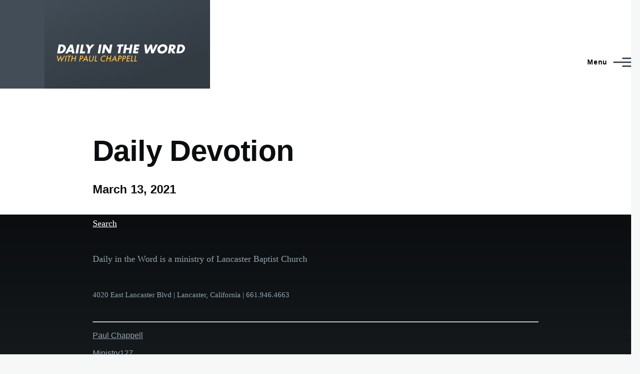

--- FILE ---
content_type: text/html; charset=UTF-8
request_url: https://devo.paulchappell.com/devotions/day/2021-03-13
body_size: 17103
content:
<!DOCTYPE html>
<html lang="en" dir="ltr" prefix="og: https://ogp.me/ns#" style="--color--primary-hue:210;--color--primary-saturation:14%;--color--primary-lightness:30">
  <head>
    <meta charset="utf-8" />
<link rel="canonical" href="https://devo.paulchappell.com/devotions/day/2021-03-13" />
<meta name="author" content="Paul Chappell" />
<link rel="image_src" href="https://devo.paulchappell.com/sites/default/files/2025-09/devo-social-media-teaser.jpg" />
<meta property="og:image" content="https://devo.paulchappell.com/sites/default/files/2025-09/devo-social-media-teaser.jpg" />
<meta name="Generator" content="Drupal 10 (https://www.drupal.org)" />
<meta name="MobileOptimized" content="width" />
<meta name="HandheldFriendly" content="true" />
<meta name="viewport" content="width=device-width, initial-scale=1.0" />
<link rel="icon" href="/themes/custom/devo/favicon.ico" type="image/vnd.microsoft.icon" />

    <title>Daily Devotion | Daily in the Word</title>
    <link rel="stylesheet" media="all" href="/sites/default/files/css/css_YaqpNJ06CQ8wwg8XKBou6bvDOroWFf2Okmzdxg41Qwg.css?delta=0&amp;language=en&amp;theme=devo&amp;include=eJxdyTEOwzAIQNEL2eFMxCCXikAFjl3fvlKHDl3-8H7zYKC4X6gHPvFdiKdDVz9Ra46tYr24yuRwMJzScYhbTW5uhLF_MxmjPaphhK9_XUJccufgC05MLlN4JXx7XE638geJXTWo" />
<link rel="stylesheet" media="all" href="/sites/default/files/css/css_qiipiVRqbf4O1UImagPrUJqVIfW0liH448dJgHlB1os.css?delta=1&amp;language=en&amp;theme=devo&amp;include=eJxdyTEOwzAIQNEL2eFMxCCXikAFjl3fvlKHDl3-8H7zYKC4X6gHPvFdiKdDVz9Ra46tYr24yuRwMJzScYhbTW5uhLF_MxmjPaphhK9_XUJccufgC05MLlN4JXx7XE638geJXTWo" />

    <script type="application/json" data-drupal-selector="drupal-settings-json">{"path":{"baseUrl":"\/","pathPrefix":"","currentPath":"devotions\/day\/2021-03-13","currentPathIsAdmin":false,"isFront":false,"currentLanguage":"en"},"pluralDelimiter":"\u0003","gtag":{"tagId":"G-VZ1JXM64XL","consentMode":false,"otherIds":[],"events":[],"additionalConfigInfo":[]},"suppressDeprecationErrors":true,"ajaxPageState":{"libraries":"eJxdiUEOwzAIwD6UlCdNtEGMiYIEabL8ftMOO_RiyXaj4cDqO2rNvlSMC7uz0qMjA39x9w1f-C6uMigcDIcwdnGrSYdbw1j_mYRxPKthhM97ndKo5MpOJ-yYVIbQTPhxO71dSh_-tD1I","theme":"devo","theme_token":null},"ajaxTrustedUrl":{"\/search\/node":true},"user":{"uid":0,"permissionsHash":"0c14ce536639ac04fa17a9ced79e0d747a22eab31562a477488728f4ea2c5ef6"}}</script>
<script src="/sites/default/files/js/js_HK4KfjZRWXrzZ0NgGOWkENcX47uW9Kj9K9VlvSgnNcQ.js?scope=header&amp;delta=0&amp;language=en&amp;theme=devo&amp;include=eJxLz89Pz0mNL0lM108HEjrpqHy9xKzECp38nMyy1KJ8_eLUxKLkDN3yzJRUAGc6FXo"></script>
<script src="/modules/contrib/google_tag/js/gtag.js?t7wki8"></script>

    
<link rel="preload" href="/core/themes/olivero/fonts/metropolis/Metropolis-Regular.woff2" as="font" type="font/woff2" crossorigin>
<link rel="preload" href="/core/themes/olivero/fonts/metropolis/Metropolis-SemiBold.woff2" as="font" type="font/woff2" crossorigin>
<link rel="preload" href="/core/themes/olivero/fonts/metropolis/Metropolis-Bold.woff2" as="font" type="font/woff2" crossorigin>
<link rel="preload" href="/core/themes/olivero/fonts/lora/lora-v14-latin-regular.woff2" as="font" type="font/woff2" crossorigin>
    <noscript><link rel="stylesheet" href="/core/themes/olivero/css/components/navigation/nav-primary-no-js.css?t7wki8" />
</noscript>
  </head>
  <body class="path-devotions">
        <a href="#main-content" class="visually-hidden focusable skip-link">
      Skip to main content
    </a>
    
      <div class="dialog-off-canvas-main-canvas" data-off-canvas-main-canvas>
    
<div id="page-wrapper" class="page-wrapper">
  <div id="page">

          <header id="header" class="site-header" data-drupal-selector="site-header" role="banner">

                <div class="site-header__fixable" data-drupal-selector="site-header-fixable">
          <div class="site-header__initial">
            <button class="sticky-header-toggle" data-drupal-selector="sticky-header-toggle" role="switch" aria-controls="site-header__inner" aria-label="Sticky header" aria-checked="false">
              <span class="sticky-header-toggle__icon">
                <span></span>
                <span></span>
                <span></span>
              </span>
            </button>
          </div>

                    <div id="site-header__inner" class="site-header__inner" data-drupal-selector="site-header-inner">
            <div class="container site-header__inner__container">

              


<div id="block-devo-site-branding" class="site-branding block block-system block-system-branding-block">
  
    
    <div class="site-branding__inner">
          <a href="/" rel="home" class="site-branding__logo">
        <img src="/themes/custom/devo/logo.svg" alt="Home" fetchpriority="high" />
      </a>
          </div>
</div>

<div class="header-nav-overlay" data-drupal-selector="header-nav-overlay"></div>


                              <div class="mobile-buttons" data-drupal-selector="mobile-buttons">
                  <button class="mobile-nav-button" data-drupal-selector="mobile-nav-button" aria-label="Main Menu" aria-controls="header-nav" aria-expanded="false">
                    <span class="mobile-nav-button__label">Menu</span>
                    <span class="mobile-nav-button__icon"></span>
                  </button>
                </div>

                <div id="header-nav" class="header-nav" data-drupal-selector="header-nav">
                  
<div class="search-block-form block block-search-narrow" data-drupal-selector="search-block-form" id="block-devo-search-form-narrow" role="search">
  
    
      <div class="content">
      <form action="/search/node" method="get" id="search-block-form" accept-charset="UTF-8" class="search-form search-block-form">
  <div class="js-form-item form-item js-form-type-search form-item-keys js-form-item-keys form-no-label">
      <label for="edit-keys" class="form-item__label visually-hidden">Search</label>
        <input title="Enter the terms you wish to search for." placeholder="Search by keyword or phrase." data-drupal-selector="edit-keys" type="search" id="edit-keys" name="keys" value="" size="15" maxlength="128" class="form-search form-element form-element--type-search form-element--api-search" />

        </div>
<div data-drupal-selector="edit-actions" class="form-actions js-form-wrapper form-wrapper" id="edit-actions"><button class="button--primary search-form__submit button js-form-submit form-submit" data-drupal-selector="edit-submit" type="submit" id="edit-submit" value="Search">
    <span class="icon--search"></span>
    <span class="visually-hidden">Search</span>
</button>

</div>

</form>

    </div>
  </div>
<nav  id="block-devo-main-menu" class="primary-nav block block-menu navigation menu--main" aria-labelledby="block-devo-main-menu-menu" role="navigation">
            
  <h2 class="visually-hidden block__title" id="block-devo-main-menu-menu">Main navigation</h2>
  
        


          
        
    <ul  class="menu primary-nav__menu primary-nav__menu--level-1" data-drupal-selector="primary-nav-menu--level-1">
            
                          
        
        
        <li class="primary-nav__menu-item primary-nav__menu-item--link primary-nav__menu-item--level-1">
                              
                      <a href="/" class="primary-nav__menu-link primary-nav__menu-link--link primary-nav__menu-link--level-1" data-drupal-selector="primary-nav-menu-link-has-children" data-drupal-link-system-path="&lt;front&gt;">            <span class="primary-nav__menu-link-inner primary-nav__menu-link-inner--level-1">Home</span>
          </a>

            
                  </li>
      
                          
        
        
        <li class="primary-nav__menu-item primary-nav__menu-item--link primary-nav__menu-item--level-1">
                              
                      <a href="https://paulchappell.com/" class="primary-nav__menu-link primary-nav__menu-link--link primary-nav__menu-link--level-1" data-drupal-selector="primary-nav-menu-link-has-children">            <span class="primary-nav__menu-link-inner primary-nav__menu-link-inner--level-1">Paul Chappell</span>
          </a>

            
                  </li>
      
                          
        
        
        <li class="primary-nav__menu-item primary-nav__menu-item--link primary-nav__menu-item--level-1">
                              
                      <a href="https://paulchappell.com/radio" class="primary-nav__menu-link primary-nav__menu-link--link primary-nav__menu-link--level-1" data-drupal-selector="primary-nav-menu-link-has-children">            <span class="primary-nav__menu-link-inner primary-nav__menu-link-inner--level-1">Radio</span>
          </a>

            
                  </li>
      
                          
        
        
        <li class="primary-nav__menu-item primary-nav__menu-item--link primary-nav__menu-item--level-1">
                              
                      <a href="/devotions/day" class="primary-nav__menu-link primary-nav__menu-link--link primary-nav__menu-link--level-1" data-drupal-selector="primary-nav-menu-link-has-children" data-drupal-link-system-path="devotions/day">            <span class="primary-nav__menu-link-inner primary-nav__menu-link-inner--level-1">Past Devotions</span>
          </a>

            
                  </li>
      
                          
        
        
        <li class="primary-nav__menu-item primary-nav__menu-item--link primary-nav__menu-item--level-1">
                              
                      <a href="https://www.lancasterbaptist.org/daily-in-the-word-donation" class="primary-nav__menu-link primary-nav__menu-link--link primary-nav__menu-link--level-1" data-drupal-selector="primary-nav-menu-link-has-children">            <span class="primary-nav__menu-link-inner primary-nav__menu-link-inner--level-1">Donate</span>
          </a>

            
                  </li>
          </ul>
  


  </nav>


                  

  <div class="region region--secondary-menu">
    <div class="search-block-form block block-search-wide" data-drupal-selector="search-block-form-2" id="block-devo-search-form-wide" role="search">
  
    
      <button class="block-search-wide__button" aria-label="Search Form" data-drupal-selector="block-search-wide-button">
      <svg xmlns="http://www.w3.org/2000/svg" width="22" height="23" viewBox="0 0 22 23">
  <path fill="currentColor" d="M21.7,21.3l-4.4-4.4C19,15.1,20,12.7,20,10c0-5.5-4.5-10-10-10S0,4.5,0,10s4.5,10,10,10c2.1,0,4.1-0.7,5.8-1.8l4.5,4.5c0.4,0.4,1,0.4,1.4,0S22.1,21.7,21.7,21.3z M10,18c-4.4,0-8-3.6-8-8s3.6-8,8-8s8,3.6,8,8S14.4,18,10,18z"/>
</svg>
      <span class="block-search-wide__button-close"></span>
    </button>

        <div class="block-search-wide__wrapper" data-drupal-selector="block-search-wide-wrapper" tabindex="-1">
      <div class="block-search-wide__container">
        <div class="block-search-wide__grid">
          <form action="/search/node" method="get" id="search-block-form--2" accept-charset="UTF-8" class="search-form search-block-form">
  <div class="js-form-item form-item js-form-type-search form-item-keys js-form-item-keys form-no-label">
      <label for="edit-keys--2" class="form-item__label visually-hidden">Search</label>
        <input title="Enter the terms you wish to search for." placeholder="Search by keyword or phrase." data-drupal-selector="edit-keys" type="search" id="edit-keys--2" name="keys" value="" size="15" maxlength="128" class="form-search form-element form-element--type-search form-element--api-search" />

        </div>
<div data-drupal-selector="edit-actions" class="form-actions js-form-wrapper form-wrapper" id="edit-actions--2"><button class="button--primary search-form__submit button js-form-submit form-submit" data-drupal-selector="edit-submit" type="submit" id="edit-submit--2" value="Search">
    <span class="icon--search"></span>
    <span class="visually-hidden">Search</span>
</button>

</div>

</form>

        </div>
      </div>
    </div>
  </div>
<nav  id="block-devo-account-menu" class="block block-menu navigation menu--account secondary-nav" aria-labelledby="block-devo-account-menu-menu" role="navigation">
            
  <span class="visually-hidden" id="block-devo-account-menu-menu">User account menu</span>
  
        


          <ul class="menu secondary-nav__menu secondary-nav__menu--level-1">
            
                          
        
        
        <li class="secondary-nav__menu-item secondary-nav__menu-item--link secondary-nav__menu-item--level-1">
          <a href="/user/login" class="secondary-nav__menu-link secondary-nav__menu-link--link secondary-nav__menu-link--level-1" data-drupal-link-system-path="user/login">Log in</a>

                  </li>
          </ul>
  


  </nav>

  </div>

                </div>
                          </div>
          </div>
        </div>
      </header>
    
    <div id="main-wrapper" class="layout-main-wrapper layout-container">
      <div id="main" class="layout-main">
        <div class="main-content">
          <a id="main-content" tabindex="-1"></a>
          
          <div class="main-content__container container">
            

  <div class="region region--highlighted grid-full layout--pass--content-medium">
    <div data-drupal-messages-fallback class="hidden messages-list"></div>

  </div>

            

                          <main role="main">
                

  <div class="region region--content-above grid-full layout--pass--content-medium">
    

<div id="block-devo-page-title" class="block block-core block-page-title-block">
  
  

  <h1 class="title page-title">Daily Devotion</h1>


  
</div>

  </div>

                

  <div class="region region--content grid-full layout--pass--content-medium" id="content">
    

<div id="block-devo-content" class="block block-system block-system-main-block">
  
    
      <div class="block__content">
      <div class="views-element-container"><div class="view view-content-authored-on-calendar view-id-content_authored_on_calendar view-display-id-page_day js-view-dom-id-2e838a40cefc4fe230126dcc64bb946b2ab4f4726877195af5c53b3e73f68e0f">
  
    
      <div class="view-header">
      <h3>March 13, 2021</h3>

    </div>
      
  
          </div>
</div>

    </div>
  </div>

  </div>

              </main>
                        
          </div>
        </div>
        <div class="social-bar">
          
        </div>
      </div>
    </div>

    <footer class="site-footer">
      <div class="site-footer__inner container">
        

  <div class="region region--footer-top grid-full layout--pass--content-medium">
    <div class="region--footer_top__inner">
      

<div id="block-devo-footer" class="block block-block-content block-block-content59951e0d-d988-4379-8ad1-107b493e01da">
  
    
      <div class="block__content">
      
            <div class="text-content clearfix field field--name-body field--type-text-with-summary field--label-hidden field__item"><p><a class="btn btn-primary m-b-4" href="/advanced-search">Search</a></p><p>Daily in the Word is a ministry of Lancaster Baptist Church</p><p><small>4020 East Lancaster Blvd | Lancaster, California | 661.946.4663</small></p><hr></div>
      
    </div>
  </div>

    </div>
  </div>

        

  <div class="region region--footer-bottom grid-full layout--pass--content-medium">
    <nav  id="block-devo-footer-2" class="block block-menu navigation menu--footer" aria-labelledby="block-devo-footer-2-menu" role="navigation">
            
  <h2 class="visually-hidden block__title" id="block-devo-footer-2-menu">Footer</h2>
  
        
          <ul  class="menu menu--level-1">
            
                          
        
        
        <li class="menu__item menu__item--link menu__item--level-1">
                    
          <a href="https://paulchappell.com/" class="menu__link menu__link--link menu__link--level-1">Paul Chappell</a>

          
        </li>
      
                          
        
        
        <li class="menu__item menu__item--link menu__item--level-1">
                    
          <a href="https://ministry127.com/" class="menu__link menu__link--link menu__link--level-1">Ministry127</a>

          
        </li>
      
                          
        
        
        <li class="menu__item menu__item--link menu__item--level-1">
                    
          <a href="https://strivingtogether.com/" class="menu__link menu__link--link menu__link--level-1">Striving Together Publications</a>

          
        </li>
      
                          
        
        
        <li class="menu__item menu__item--link menu__item--level-1">
                    
          <a href="https://wcbc.edu/" class="menu__link menu__link--link menu__link--level-1">West Coast Baptist College</a>

          
        </li>
          </ul>
  


  </nav>

  </div>

      </div>
    </footer>

    <div class="overlay" data-drupal-selector="overlay"></div>

  </div>
</div>

  </div>

    
    <script src="/sites/default/files/js/js_vwy2kCBompdnEDsR-m7W_BYAjKPyHL4TdJM5IGr2eQI.js?scope=footer&amp;delta=0&amp;language=en&amp;theme=devo&amp;include=eJxLz89Pz0mNL0lM108HEjrpqHy9xKzECp38nMyy1KJ8_eLUxKLkDN3yzJRUAGc6FXo"></script>

  </body>
</html>
